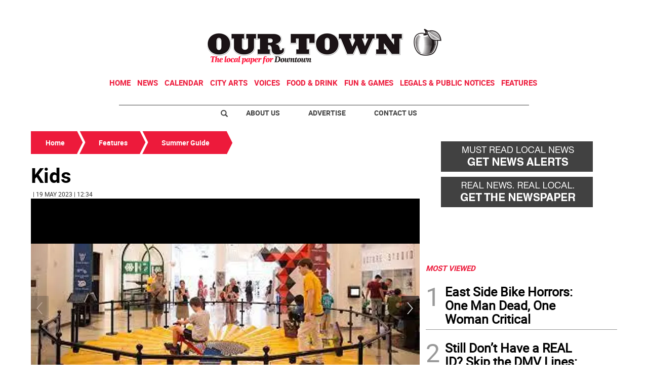

--- FILE ---
content_type: text/html
request_url: https://www.otdowntown.com/features/summer-guide/kids-MF2520482
body_size: 14650
content:
  <!doctype html>  <html class="ltr" dir="ltr" lang="en-US"> <head> <meta content="text/html; charset=UTF-8" http-equiv="content-type"> <title>Kids</title> <link rel="shortcut icon" href="https://www.otdowntown.com/base-portlet/webrsrc/ctxvar/e52c81e7-511c-4806-aae7-9271901c20e6.jpeg"> <style amp-custom> .mln_uppercase_mln
		{
			text-transform:uppercase
		}
		
		.mln_small-caps_mln
		{
			font-variant:small-caps
		}
		</style> <meta name="description" content="Museum of Mathematics 11 East 26th Street 212-542-0566 At first glance, a museum themed after the most widely-reviled school subject is unlikely to be most chil..."> <meta name="title" content="Kids"> <meta property="og:type" content="Article"> <meta property="og:title" content="Kids"> <meta property="og:description" content="Museum of Mathematics 11 East 26th Street 212-542-0566 At first glance, a museum themed after the most widely-reviled school subject is unlikely to be most chil..."> <meta property="og:image" content="https://www.otdowntown.com/binrepository/389x129/0c0/0d0/none/3340031/NPHB/momath_4-6366580_20230510195819.jpg"> <meta property="og:url" content="https://www.otdowntown.com/features/summer-guide/kids-MF2520482"> <meta property="og:site_name" content="www.otdowntown.com"> <meta name="ROBOTS" content="INDEX, FOLLOW"> <link rel="canonical" href="https://www.otdowntown.com/features/summer-guide/kids-MF2520482"> <meta name="viewport" content="width=device-width"> <meta name="twitter:card" content="summary_large_image"> <meta name="twitter:card" content="summary_large_image"> <meta name="twitter:site" content="@OTDowntown"> <link href="https://www.otdowntown.com/base-portlet/webrsrc/theme/fc4b6b950590c072bcf20d50c4d686c8.css" rel="stylesheet" type="text/css"> <script type="text/javascript" src="/base-portlet/webrsrc/b9740ad96ea5b5f2db95cd4b031d9c78.js"></script> <script type="text/javascript">/*<![CDATA[*/var ITER=ITER||{};ITER.CONTEXT=ITER.CONTEXT||{};ITER.CONTEXT.sections=[{sectid:"sect-b10716f0f6bfde868629eb037eee49bd"},{sectid:"sect-c38adf73f5544902efbecf291dbb1960"},{sectid:"sect-4d5590abbec107994fc95c84a53258ef"},{sectid:"sect-ede9be9cad3698a22ac41c29b5b82313"}];ITER.CONTEXT.isArticlePage=function(){return true};ITER.CONTEXT.articleId="2520482";ITER.CONTEXT.contextIs=function(a){return a==="ArticlePage"};ITER.HOOK=ITER.HOOK||{};ITER.HOOK.onDisqusNewComment=function(a){};ITER.RESOURCE=ITER.RESOURCE||{};ITER.RESOURCE.Deferred=function(){var b;var a;var c=new Promise(function(e,d){b=e;a=d});c.resolve=b;c.reject=a;return c};ITER.RESOURCE.onLoad=ITER.RESOURCE.onLoad||[];ITER.RESOURCE.onInit=ITER.RESOURCE.onInit||[];ITER.RESOURCE.onLoad["util-http"]=new ITER.RESOURCE.Deferred();ITER.RESOURCE.onLoad["util-url"]=new ITER.RESOURCE.Deferred();ITER.RESOURCE.onLoad["util-cookie"]=new ITER.RESOURCE.Deferred();ITER.RESOURCE.onLoad["util-event"]=new ITER.RESOURCE.Deferred();ITER.RESOURCE.onLoad["util-message"]=new ITER.RESOURCE.Deferred();ITER.RESOURCE.onLoad.statistics=new ITER.RESOURCE.Deferred();ITER.RESOURCE.onLoad.reading=new ITER.RESOURCE.Deferred();ITER.RESOURCE.onLoad.konami=new ITER.RESOURCE.Deferred();ITER.RESOURCE.onLoad.adblock=new ITER.RESOURCE.Deferred();ITER.RESOURCE.onLoad.captcha=new ITER.RESOURCE.Deferred();ITER.RESOURCE.onLoad["iter-ui-tabs"]=new ITER.RESOURCE.Deferred();ITER.RESOURCE.onLoad["autocomplete-js"]=new ITER.RESOURCE.Deferred();ITER.RESOURCE.onLoad.form=new ITER.RESOURCE.Deferred();ITER.RESOURCE.onLoad["teaser-date"]=new ITER.RESOURCE.Deferred();ITER.RESOURCE.onLoad["search-date"]=new ITER.RESOURCE.Deferred();ITER.RESOURCE.onLoad.unregister=new ITER.RESOURCE.Deferred();ITER.RESOURCE.onLoad.recommendations=new ITER.RESOURCE.Deferred();ITER.RESOURCE.onLoad.surveys=new ITER.RESOURCE.Deferred();ITER.RESOURCE.onLoad["embed-article"]=new ITER.RESOURCE.Deferred();ITER.RESOURCE.CUSTOM=ITER.RESOURCE.CUSTOM||{};ITER.USER=ITER.USER||{};ITER.USER.id="";/*]]>*/</script> <script type="text/javascript" src="/html/js/iter-libraries/iter-util-url.js?v=4.1.17654757" defer onload="ITER.RESOURCE.onLoad['util-url'].resolve(true)"></script> <script type="text/javascript" src="/html/js/iter-libraries/iter-util-cookie.js?v=4.1.17654757" defer onload="ITER.RESOURCE.onLoad['util-cookie'].resolve(true)"></script> <script type="text/javascript" src="/html/js/iter-libraries/iter-konami.js?v=4.1.17654757" defer onload="ITER.RESOURCE.onLoad['konami'].resolve(true)"></script> <script type="text/javascript" src="/html/js/iter-libraries/iter-util-http.js?v=4.1.17654757" defer onload="ITER.RESOURCE.onLoad['util-http'].resolve(true)"></script> <script type="text/javascript" src="/html/js/iter-libraries/iter-statistics.js?v=4.1.17654757" defer onload="ITER.RESOURCE.onLoad['statistics'].resolve(true)"></script> <script type="text/javascript" src="/html/js/iter-libraries/iter-util-event.js?v=4.1.17654757" defer onload="ITER.RESOURCE.onLoad['util-event'].resolve(true)"></script> <script type="text/javascript" src="/html/js/iter-libraries/iter-reading.js?v=4.1.17654757" defer onload="ITER.RESOURCE.onLoad['reading'].resolve(true)"></script> <script type="text/javascript" src="/html/js/iter-libraries/iter-util-message.js?v=4.1.17654757" defer onload="ITER.RESOURCE.onLoad['util-message'].resolve(true)"></script> <script>/*<![CDATA[*/jQryIter.u="";/*]]>*/</script> <script type="text/javascript">/*<![CDATA[*/(function(a){a.contextSections=function(){return[{sectid:"sect-b10716f0f6bfde868629eb037eee49bd"},{sectid:"sect-c38adf73f5544902efbecf291dbb1960"},{sectid:"sect-4d5590abbec107994fc95c84a53258ef"},{sectid:"sect-ede9be9cad3698a22ac41c29b5b82313"}]};a.contextIsArticlePage=function(){return true};a.articleId=function(){return"2520482"};a.contextIs=function(b){if(b=="HomePage"){return false}else{if(b=="ArticlePage"){return true}else{if(b=="SearchPage"){return false}else{if(b=="SectionPage"){return false}else{if(b=="MetadataPage"){return false}}}}}}})(jQryIter);/*]]>*/</script> <script type="text/javascript" src="https://www.otdowntown.com/base-portlet/webrsrc/theme/5192a82e0fbad1e45429a0b254e85052.js"></script> <script type="text/javascript">/*<![CDATA[*/var disqus_shortname="ourtowndowntown";/*]]>*/</script> <script async src="https://www.googletagmanager.com/gtag/js?id=UA-56302104-1"></script> <script type="text/javascript">/*<![CDATA[*/window.dataLayer=window.dataLayer||[];function gtag(){dataLayer.push(arguments)}gtag("js",new Date());var canonical=(document.querySelector("link[rel=canonical]")||{}).href;if(typeof canonical==="undefined"){gtag("config","UA-56302104-1")}else{gtag("config","UA-56302104-1",{page_location:canonical})};/*]]>*/</script> </head> <body class=" controls-visible signed-out public-page" itemscope itemtype="http://schema.org/NewsArticle"> <script type="text/javascript">/*<![CDATA[*/jQryIter(document).on("click",".ui-accordion-header",function(){jQryIter(window).resize()});/*]]>*/</script> <div class="iter-page-frame"> <header class="iter-header-wrapper" id="iter-header-wrapper">  <div class="portlet-boundary portlet-static-end portlet-nested-portlets"> <div id="theme-6-header" class="ly-theme-6-header"> <div class="container-header container-fluid  nopadding"> <div class="container nopadding"> <div class="row top"> <div class="top-one-col col-md-12  portlet-column nopadding" id="top-one-col"> </div> <div class="top-two-col col-md-12  portlet-column nopadding" id="top-two-col"> <div id="" class="portlet-boundary portlet-static-end htmlcontainer-portlet"> <div> <script>/*<![CDATA[*/(function(e,f,g){a=e.createElement(f);m=e.getElementsByTagName(f)[0];a.src=g;a.setAttribute("async","");a.setAttribute("type","text/javascript");a.setAttribute("crossorigin","anonymous");m.parentNode.insertBefore(a,m)})(document,"script","https://adatoolbar.com/wp-json/onlineada/v1/accessibility-toolbar/e687213560c8b");/*]]>*/</script> </div> </div> <div id="" class="portlet-boundary portlet-static-end adcontainer-portlet mB20 mT20 center-table"> <div> <script async src="https://securepubads.g.doubleclick.net/tag/js/gpt.js"></script> <script>/*<![CDATA[*/window.googletag=window.googletag||{cmd:[]};googletag.cmd.push(function(){googletag.defineSlot("/359827676/OTD_TopBanner",[[1,1],[728,90]],"div-gpt-ad-1562607952253-0").addService(googletag.pubads());googletag.pubads().enableSingleRequest();googletag.pubads().collapseEmptyDivs();googletag.enableServices()});/*]]>*/</script> <div id="div-gpt-ad-1562607952253-0"> <script>/*<![CDATA[*/googletag.cmd.push(function(){googletag.display("div-gpt-ad-1562607952253-0")});/*]]>*/</script> </div> </div> </div> <div id="" class="portlet-boundary portlet-static-end htmlcontainer-portlet"> <div> <div> <a class="header-logo" href="/"> </a> </div> </div> </div> <div id="3661916268" class="portlet-boundary portlet-static-end menu-portlet main-navigation"> <div id="menu_3661916268" class="menu_secc "> <div class="nav-dropdown nav noSubNav"> <ul class="parent-nav lst cf"> <li class="lst-item tabnav  sect-68 sect-7ec329211cbe49532853e1fe61f5e896"> <div class="tab-grp"> <a href="/" class="tab-item lnk" title="Home"> <span class="iconBefore"></span> <strong class="sectionName">Home</strong> <span class="iconAfter"></span> </a> <span class="hasChildsIcon"></span> <div class="child-nav cf"> <ul class="lst-std lst level-2"> <div class="lst-items"> <li class="lst-item   sect-83 sect-a2fab7931864ab049880a6613cd64598"> <a href="http://strausnews.com/" rel="nofollow noopener noreferrer" class=" lnk" target="_blank" title="About Us"> <span class="iconBefore"></span> <span class="sectionName">About Us</span> <span class="iconAfter"></span> </a> </li> <li class="lst-item   sect-84 sect-4bd4c916cc888ddd63c5d5e9b802768c"> <a href="http://strausnews.com/advertise.html" rel="nofollow noopener noreferrer" class=" lnk" target="_blank" title="Advertise"> <span class="iconBefore"></span> <span class="sectionName">Advertise</span> <span class="iconAfter"></span> </a> </li> <li class="lst-item   sect-85 sect-f065ddc45d8f2e1685baf0bc581504de"> <a href="/contact-us" class=" lnk" title="Contact Us"> <span class="iconBefore"></span> <span class="sectionName">Contact Us</span> <span class="iconAfter"></span> </a> </li> <li class="lst-item   sect-86 sect-719e32d916b410c9508660cc134b5a62"> <a href="https://straussubscriptions.adperfect.com/channel/C0A801A91dfbb1B682Itt32DB51C/publication/C0A801A91da432A3CEoiL205FFD0" rel="nofollow noopener noreferrer" class=" lnk" target="_blank" title="Subscribe To Paper"> <span class="iconBefore"></span> <span class="sectionName">Subscribe To Paper</span> <span class="iconAfter"></span> </a> </li> <li class="lst-item   sect-87 sect-d9b0d5daa99976fd32ac5904530e29a0"> <a href="/sign-up-for-emails" class=" lnk" title="Sign Up for Emails"> <span class="iconBefore"></span> <span class="sectionName">Sign Up for Emails</span> <span class="iconAfter"></span> </a> </li> <li class="lst-item   sect-88 sect-fb87acb174241b40e68524b36106d1c2"> <a href="/where-to-pick-us-up" class=" lnk" title="Where to Pick Us Up"> <span class="iconBefore"></span> <span class="sectionName">Where to Pick Us Up</span> <span class="iconAfter"></span> </a> </li> <li class="lst-item   sect-89 sect-687831fd8afba321159fc2624f464fa3"> <a href="/submit-stuff" class=" lnk" title="Submit Stuff"> <span class="iconBefore"></span> <span class="sectionName">Submit Stuff</span> <span class="iconAfter"></span> </a> </li> </div> </ul> </div> </div> </li> <li class="lst-item tabnav  sect-69 sect-5d801d41995a40ef14e9979a38cbcdae"> <div class="tab-grp"> <a href="/news" class="tab-item lnk" title="News"> <span class="iconBefore"></span> <strong class="sectionName">News</strong> <span class="iconAfter"></span> </a> <span class="hasChildsIcon"></span> <div class="child-nav cf"> <ul class="lst-std lst level-2"> <div class="lst-items"> <li class="lst-item   sect-90 sect-41f5692a4fb7e2ba098a7f5728dac930"> <a href="/news/local-news" class=" lnk" title="Local News"> <span class="iconBefore"></span> <span class="sectionName">Local News</span> <span class="iconAfter"></span> </a> </li> <li class="lst-item   sect-91 sect-006835371ebdf55260cedac76e8882b0"> <a href="/news/crime-watch" class=" lnk" title="Crime Watch"> <span class="iconBefore"></span> <span class="sectionName">Crime Watch</span> <span class="iconAfter"></span> </a> </li> </div> </ul> </div> </div> </li> <li class="lst-item tabnav  sect-70 sect-f8e88fa8cb45d34f63051b787152a64b"> <a href="http://www.nycnow.com/" rel="nofollow noopener noreferrer" class="tab-item lnk" target="_blank" title="Calendar"> <span class="iconBefore"></span> <span class="sectionName">Calendar</span> <span class="iconAfter"></span> </a> </li> <li class="lst-item tabnav  sect-72 sect-1fe6f0d214430199241f33363b6209c4"> <a href="/city-arts" class="tab-item lnk" title="City Arts"> <span class="iconBefore"></span> <span class="sectionName">City Arts</span> <span class="iconAfter"></span> </a> </li> <li class="lst-item tabnav  sect-73 sect-593d49a390a774d3c7d80af876d62773"> <div class="tab-grp"> <a href="/voices" class="tab-item lnk" title="Voices"> <span class="iconBefore"></span> <strong class="sectionName">Voices</strong> <span class="iconAfter"></span> </a> <span class="hasChildsIcon"></span> <div class="child-nav cf"> <ul class="lst-std lst level-2"> <div class="lst-items"> <li class="lst-item   sect-92 sect-9dec329872f6c61a482a30b16107881f"> <a href="/voices/columns" class=" lnk" title="Columns"> <span class="iconBefore"></span> <span class="sectionName">Columns</span> <span class="iconAfter"></span> </a> </li> <li class="lst-item   sect-93 sect-12e6e64d56436d67d90519b1518804b5"> <a href="/voices/letters-to-the-editor" class=" lnk" title="Letters to the Editor"> <span class="iconBefore"></span> <span class="sectionName">Letters to the Editor</span> <span class="iconAfter"></span> </a> </li> </div> </ul> </div> </div> </li> <li class="lst-item tabnav  sect-286 sect-b5a33f8e01e4d3d30c71cffd67afde4f"> <a href="/food-drink" class="tab-item lnk" title="Food &amp; Drink"> <span class="iconBefore"></span> <span class="sectionName">Food &amp; Drink</span> <span class="iconAfter"></span> </a> </li> <li class="lst-item tabnav  sect-630 sect-e62c6a75b7c0d9c34ea83fdd4aae43a2"> <a href="/fun-games" class="tab-item lnk" title="Fun &amp; Games"> <span class="iconBefore"></span> <span class="sectionName">Fun &amp; Games</span> <span class="iconAfter"></span> </a> </li> <li class="lst-item tabnav  sect-423 sect-b1eca0430275a5867e64c52c624e78f2"> <a href="http://strausnews.com/legalnotices.html" rel="nofollow noopener noreferrer" class="tab-item lnk" target="_blank" title="Legals &amp; Public Notices"> <span class="iconBefore"></span> <span class="sectionName">Legals &amp; Public Notices</span> <span class="iconAfter"></span> </a> </li> <li class="lst-item tabnav  sect-74 sect-349c201515822a72eb356125b0c0b14a"> <div class="tab-grp"> <a href="/features" class="tab-item lnk" title="Features"> <span class="iconBefore"></span> <strong class="sectionName">Features</strong> <span class="iconAfter"></span> </a> <span class="hasChildsIcon"></span> <div class="child-nav cf"> <ul class="lst-std lst level-2"> <div class="lst-items"> <li class="lst-item   sect-94 sect-977a484747ddc798697ec2eed55368e4"> <a href="/features/best-of-manhattan" class=" lnk" title="Best of Manhattan"> <span class="iconBefore"></span> <span class="sectionName">Best of Manhattan</span> <span class="iconAfter"></span> </a> </li> <li class="lst-item   sect-95 sect-8ee791bae24bcbd5963d82d5dd6414b1"> <a href="/features/camp-guide" class=" lnk" title="Camp Guide"> <span class="iconBefore"></span> <span class="sectionName">Camp Guide</span> <span class="iconAfter"></span> </a> </li> <li class="lst-item   sect-96 sect-85608baf7200dbf333f3646d16b6f002"> <a href="/features/education-guide" class=" lnk" title="Education Guide"> <span class="iconBefore"></span> <span class="sectionName">Education Guide</span> <span class="iconAfter"></span> </a> </li> <li class="lst-item   sect-97 sect-5a7d9271d2a276a3fe1fe253088c5d93"> <a href="/features/environment" class=" lnk" title="Environment"> <span class="iconBefore"></span> <span class="sectionName">Environment</span> <span class="iconAfter"></span> </a> </li> <li class="lst-item   sect-98 sect-cf858ad838c6e8feb20cb14a2483720b"> <a href="/features/healthy-manhattan" class=" lnk" title="Healthy Manhattan"> <span class="iconBefore"></span> <span class="sectionName">Healthy Manhattan</span> <span class="iconAfter"></span> </a> </li> <li class="lst-item   sect-99 sect-ba2cf59213372129aa027b8862eb5d2a"> <a href="/features/people" class=" lnk" title="People"> <span class="iconBefore"></span> <span class="sectionName">People</span> <span class="iconAfter"></span> </a> </li> <li class="lst-item   sect-100 sect-bbba28181502b62bfc965aa428499bc0"> <a href="/features/senior-living-guide" class=" lnk" title="Senior Living Guide"> <span class="iconBefore"></span> <span class="sectionName">Senior Living Guide</span> <span class="iconAfter"></span> </a> </li> <li class="lst-item   sect-101 sect-4d5590abbec107994fc95c84a53258ef"> <a href="/features/summer-guide" class=" lnk" title="Summer Guide"> <span class="iconBefore"></span> <span class="sectionName">Summer Guide</span> <span class="iconAfter"></span> </a> </li> <li class="lst-item   sect-571 sect-9ddf905d023e6758c05e5a6985dd297c"> <a href="/features/the-way-forward" class=" lnk" title="The Way Forward"> <span class="iconBefore"></span> <span class="sectionName">The Way Forward</span> <span class="iconAfter"></span> </a> </li> </div> </ul> </div> </div> </li> </ul> </div> </div> <script type="text/javascript">/*<![CDATA[*/prepareMenuJs("3661916268");/*]]>*/</script> </div> </div> <div class="top-three-col col-md-12  portlet-column nopadding" id="top-three-col"> <div id="" class="portlet-boundary portlet-static-end htmlcontainer-portlet"> <div> <script type="text/javascript" src="//downloads.mailchimp.com/js/signup-forms/popup/unique-methods/embed.js" data-dojo-config="usePlainJson: true, isDebug: false"></script> <script type="text/javascript">/*<![CDATA[*/window.dojoRequire(["mojo/signup-forms/Loader"],function(b){b.start({baseUrl:"mc.us13.list-manage.com",uuid:"96ff13a999601a39fa610d650",lid:"67d9399627",uniqueMethods:true})});/*]]>*/</script> </div> </div> </div> <div class="top-four-col col-md-12 portlet-column nopadding" id="top-four-col"> <div id="" class="portlet-boundary portlet-static-end htmlcontainer-portlet"> <div> <div class="header-separator"></div> <ul class="html-navigation"> <li class="search-icon-wrapper"> <div class="search-icon"></div></li> <li><a class="login" href="http://strausnews.com/" target="_blank">About Us</a></li> <li class="yellow"><a class="paywall" href="http://strausnews.com/advertise.html" target="_blank">Advertise</a></li> <li class="yellow"><a class="classiffied" href="/contact-us">Contact Us</a></li> </ul> </div> </div> </div> </div> </div> </div> <div class="container-floating-header inactive"> <div class="container nopadding"> <div class="floating-header"> <div class="row top-floating"> <div class="top-floating-left-col portlet-column nopadding" id="top-floating-left-col"> <div id="" class="portlet-boundary portlet-static-end htmlcontainer-portlet mobile-menu-wrapper"> <div> <div> <div class="mobile-menu"></div> <a class="header-logo" href="/"></a> </div> </div> </div> <div id="" class="portlet-boundary portlet-static-end adcontainer-portlet mB10 mT10 center-table"> <div> <script async src="https://securepubads.g.doubleclick.net/tag/js/gpt.js"></script> <script>/*<![CDATA[*/window.googletag=window.googletag||{cmd:[]};googletag.cmd.push(function(){googletag.defineSlot("/359827676/OTD_MobileTopBanner",[[1,1],[320,50]],"div-gpt-ad-1562607895052-0").addService(googletag.pubads());googletag.pubads().enableSingleRequest();googletag.pubads().collapseEmptyDivs();googletag.enableServices()});/*]]>*/</script> <div id="div-gpt-ad-1562607895052-0"> <script>/*<![CDATA[*/googletag.cmd.push(function(){googletag.display("div-gpt-ad-1562607895052-0")});/*]]>*/</script> </div> </div> </div> <div id="" class="portlet-boundary portlet-static-end htmlcontainer-portlet html-navigation-wrapper"> <div> <ul class="html-navigation"> <li><a class="readmore" href="/sign-up-for-emails">NEWSLETTER</a></li> <li><a class="paywall" href="https://www.paypal.com/donate/?hosted_button_id=YY237VX4C5ZVL" target="_blank">DONATE</a></li> </ul> </div> </div> </div> </div> </div> </div> </div> <div class="container-menu container-fluid inactive"> <div class="row top-search"> <div class="top-search-left-col col-xs-9 col-md-11 portlet-column nopadding" id="top-search-left-col"> <div id="" class="portlet-boundary portlet-static-end htmlcontainer-portlet"> <div> </div> </div> <div id="" class="portlet-boundary portlet-static-end adcontainer-portlet"> </div> <div id="4210458081" class="portlet-boundary portlet-static-end advanced-search-portlet"> <span class="iter-field iter-field-text"> <span class="iter-field-content"> <span class="iter-field-element"> <input id="_4210458081_keywords" type="text" value="" name="keywords" inlinefield="true" class="iter-field-input iter-field-input-text" onkeydown="javascript:_4210458081_onKeyEnterSearch(event)" placeholder=""> </span> </span> </span> <span class="iter-button iter-button-submit"> <span class="iter-button-content"> <input id="_4210458081_search" type="submit" name="search" value="" class="iter-button-input iter-button-input-submit" onclick="javascript:_4210458081_onClickSearch()"> </span> </span> <script type="text/javascript">/*<![CDATA[*/function _4210458081_cleanKeywords(i){var j="";var h="";for(var f=0;f<i.length;f++){var g=i[f];if(!(g=="/"||g=="\\"||g=="~"||g=="!"||g=="("||g==")")){h+=g}else{h+=" "}}h=encodeURIComponent(h);for(var f=0;f<h.length;f++){var g=h[f];if(g=="'"){j+="%27"}else{j+=g}}return j}function _4210458081_onClickSearch(){var e=_4210458081_cleanKeywords(jQryIter("#_4210458081_keywords").val());if(e.length>0){var d="/search-results/-/search/";var f="/false/false/19840125/20260125/date/true/true/0/0/meta/0/0/0/1";window.location.href=d+e+f}}function _4210458081_onKeyEnterSearch(b){if(b.keyCode==13){_4210458081_onClickSearch()}};/*]]>*/</script> </div> </div> <div class="top-search-right-col col-xs-3 col-md-1 portlet-column nopadding" id="top-search-right-col"> <div id="" class="portlet-boundary portlet-static-end htmlcontainer-portlet"> <div> </div> </div> <div id="" class="portlet-boundary portlet-static-end htmlcontainer-portlet"> <div> <div class="close-menu"> x 
           </div> </div> </div> <div id="" class="portlet-boundary portlet-static-end htmlcontainer-portlet"> <div> </div> </div> </div> </div> <div class="row middle-menu"> <div class="middle-menu-left-col col-sm-4 portlet-column nopadding" id="top-search-left-col"> <div id="2304652352" class="portlet-boundary portlet-static-end menu-portlet"> <div id="menu_2304652352" class="menu_secc_unfolded "> <div class="nav-dropdown nav noSubNav"> <ul class="parent-nav lst cf"> <li class="lst-item tabnav  sect-29 sect-556f9a3b33cc57271d5e128c12187c66"> <div class="tab-grp"> <a href="/" class="tab-item lnk" title="Sections"> <span class="iconBefore"></span> <strong class="sectionName">Sections</strong> <span class="iconAfter"></span> </a> <span class="hasChildsIcon"></span> <div class="child-nav cf"> <ul class="lst-std lst level-2"> <div class="lst-items"> <li class="lst-item   sect-68 sect-7ec329211cbe49532853e1fe61f5e896"> <div class="tab-grp"> <a href="/" class=" lnk" title="Home"> <span class="iconBefore"></span> <strong class="sectionName">Home</strong> <span class="iconAfter"></span> </a> <span class="hasChildsIcon"></span> <div class="child-nav cf"> <ul class="lst-std lst level-3"> <div class="lst-items"> <li class="lst-item   sect-83 sect-a2fab7931864ab049880a6613cd64598"> <a href="http://strausnews.com/" rel="nofollow noopener noreferrer" class=" lnk" target="_blank" title="About Us"> <span class="iconBefore"></span> <span class="sectionName">About Us</span> <span class="iconAfter"></span> </a> </li> <li class="lst-item   sect-84 sect-4bd4c916cc888ddd63c5d5e9b802768c"> <a href="http://strausnews.com/advertise.html" rel="nofollow noopener noreferrer" class=" lnk" target="_blank" title="Advertise"> <span class="iconBefore"></span> <span class="sectionName">Advertise</span> <span class="iconAfter"></span> </a> </li> <li class="lst-item   sect-85 sect-f065ddc45d8f2e1685baf0bc581504de"> <a href="/contact-us" class=" lnk" title="Contact Us"> <span class="iconBefore"></span> <span class="sectionName">Contact Us</span> <span class="iconAfter"></span> </a> </li> <li class="lst-item   sect-86 sect-719e32d916b410c9508660cc134b5a62"> <a href="https://straussubscriptions.adperfect.com/channel/C0A801A91dfbb1B682Itt32DB51C/publication/C0A801A91da432A3CEoiL205FFD0" rel="nofollow noopener noreferrer" class=" lnk" target="_blank" title="Subscribe To Paper"> <span class="iconBefore"></span> <span class="sectionName">Subscribe To Paper</span> <span class="iconAfter"></span> </a> </li> <li class="lst-item   sect-87 sect-d9b0d5daa99976fd32ac5904530e29a0"> <a href="/sign-up-for-emails" class=" lnk" title="Sign Up for Emails"> <span class="iconBefore"></span> <span class="sectionName">Sign Up for Emails</span> <span class="iconAfter"></span> </a> </li> <li class="lst-item   sect-88 sect-fb87acb174241b40e68524b36106d1c2"> <a href="/where-to-pick-us-up" class=" lnk" title="Where to Pick Us Up"> <span class="iconBefore"></span> <span class="sectionName">Where to Pick Us Up</span> <span class="iconAfter"></span> </a> </li> <li class="lst-item   sect-89 sect-687831fd8afba321159fc2624f464fa3"> <a href="/submit-stuff" class=" lnk" title="Submit Stuff"> <span class="iconBefore"></span> <span class="sectionName">Submit Stuff</span> <span class="iconAfter"></span> </a> </li> </div> </ul> </div> </div> </li> <li class="lst-item   sect-69 sect-5d801d41995a40ef14e9979a38cbcdae"> <div class="tab-grp"> <a href="/news" class=" lnk" title="News"> <span class="iconBefore"></span> <strong class="sectionName">News</strong> <span class="iconAfter"></span> </a> <span class="hasChildsIcon"></span> <div class="child-nav cf"> <ul class="lst-std lst level-3"> <div class="lst-items"> <li class="lst-item   sect-90 sect-41f5692a4fb7e2ba098a7f5728dac930"> <a href="/news/local-news" class=" lnk" title="Local News"> <span class="iconBefore"></span> <span class="sectionName">Local News</span> <span class="iconAfter"></span> </a> </li> <li class="lst-item   sect-91 sect-006835371ebdf55260cedac76e8882b0"> <a href="/news/crime-watch" class=" lnk" title="Crime Watch"> <span class="iconBefore"></span> <span class="sectionName">Crime Watch</span> <span class="iconAfter"></span> </a> </li> </div> </ul> </div> </div> </li> <li class="lst-item   sect-70 sect-f8e88fa8cb45d34f63051b787152a64b"> <a href="http://www.nycnow.com/" rel="nofollow noopener noreferrer" class=" lnk" target="_blank" title="Calendar"> <span class="iconBefore"></span> <span class="sectionName">Calendar</span> <span class="iconAfter"></span> </a> </li> <li class="lst-item   sect-72 sect-1fe6f0d214430199241f33363b6209c4"> <a href="/city-arts" class=" lnk" title="City Arts"> <span class="iconBefore"></span> <span class="sectionName">City Arts</span> <span class="iconAfter"></span> </a> </li> <li class="lst-item   sect-73 sect-593d49a390a774d3c7d80af876d62773"> <div class="tab-grp"> <a href="/voices" class=" lnk" title="Voices"> <span class="iconBefore"></span> <strong class="sectionName">Voices</strong> <span class="iconAfter"></span> </a> <span class="hasChildsIcon"></span> <div class="child-nav cf"> <ul class="lst-std lst level-3"> <div class="lst-items"> <li class="lst-item   sect-92 sect-9dec329872f6c61a482a30b16107881f"> <a href="/voices/columns" class=" lnk" title="Columns"> <span class="iconBefore"></span> <span class="sectionName">Columns</span> <span class="iconAfter"></span> </a> </li> <li class="lst-item   sect-93 sect-12e6e64d56436d67d90519b1518804b5"> <a href="/voices/letters-to-the-editor" class=" lnk" title="Letters to the Editor"> <span class="iconBefore"></span> <span class="sectionName">Letters to the Editor</span> <span class="iconAfter"></span> </a> </li> </div> </ul> </div> </div> </li> <li class="lst-item   sect-286 sect-b5a33f8e01e4d3d30c71cffd67afde4f"> <a href="/food-drink" class=" lnk" title="Food &amp; Drink"> <span class="iconBefore"></span> <span class="sectionName">Food &amp; Drink</span> <span class="iconAfter"></span> </a> </li> <li class="lst-item   sect-630 sect-e62c6a75b7c0d9c34ea83fdd4aae43a2"> <a href="/fun-games" class=" lnk" title="Fun &amp; Games"> <span class="iconBefore"></span> <span class="sectionName">Fun &amp; Games</span> <span class="iconAfter"></span> </a> </li> <li class="lst-item   sect-423 sect-b1eca0430275a5867e64c52c624e78f2"> <a href="http://strausnews.com/legalnotices.html" rel="nofollow noopener noreferrer" class=" lnk" target="_blank" title="Legals &amp; Public Notices"> <span class="iconBefore"></span> <span class="sectionName">Legals &amp; Public Notices</span> <span class="iconAfter"></span> </a> </li> <li class="lst-item   sect-74 sect-349c201515822a72eb356125b0c0b14a"> <div class="tab-grp"> <a href="/features" class=" lnk" title="Features"> <span class="iconBefore"></span> <strong class="sectionName">Features</strong> <span class="iconAfter"></span> </a> <span class="hasChildsIcon"></span> <div class="child-nav cf"> <ul class="lst-std lst level-3"> <div class="lst-items"> <li class="lst-item   sect-94 sect-977a484747ddc798697ec2eed55368e4"> <a href="/features/best-of-manhattan" class=" lnk" title="Best of Manhattan"> <span class="iconBefore"></span> <span class="sectionName">Best of Manhattan</span> <span class="iconAfter"></span> </a> </li> <li class="lst-item   sect-95 sect-8ee791bae24bcbd5963d82d5dd6414b1"> <a href="/features/camp-guide" class=" lnk" title="Camp Guide"> <span class="iconBefore"></span> <span class="sectionName">Camp Guide</span> <span class="iconAfter"></span> </a> </li> <li class="lst-item   sect-96 sect-85608baf7200dbf333f3646d16b6f002"> <a href="/features/education-guide" class=" lnk" title="Education Guide"> <span class="iconBefore"></span> <span class="sectionName">Education Guide</span> <span class="iconAfter"></span> </a> </li> <li class="lst-item   sect-97 sect-5a7d9271d2a276a3fe1fe253088c5d93"> <a href="/features/environment" class=" lnk" title="Environment"> <span class="iconBefore"></span> <span class="sectionName">Environment</span> <span class="iconAfter"></span> </a> </li> <li class="lst-item   sect-98 sect-cf858ad838c6e8feb20cb14a2483720b"> <a href="/features/healthy-manhattan" class=" lnk" title="Healthy Manhattan"> <span class="iconBefore"></span> <span class="sectionName">Healthy Manhattan</span> <span class="iconAfter"></span> </a> </li> <li class="lst-item   sect-99 sect-ba2cf59213372129aa027b8862eb5d2a"> <a href="/features/people" class=" lnk" title="People"> <span class="iconBefore"></span> <span class="sectionName">People</span> <span class="iconAfter"></span> </a> </li> <li class="lst-item   sect-100 sect-bbba28181502b62bfc965aa428499bc0"> <a href="/features/senior-living-guide" class=" lnk" title="Senior Living Guide"> <span class="iconBefore"></span> <span class="sectionName">Senior Living Guide</span> <span class="iconAfter"></span> </a> </li> <li class="lst-item   sect-101 sect-4d5590abbec107994fc95c84a53258ef"> <a href="/features/summer-guide" class=" lnk" title="Summer Guide"> <span class="iconBefore"></span> <span class="sectionName">Summer Guide</span> <span class="iconAfter"></span> </a> </li> <li class="lst-item   sect-571 sect-9ddf905d023e6758c05e5a6985dd297c"> <a href="/features/the-way-forward" class=" lnk" title="The Way Forward"> <span class="iconBefore"></span> <span class="sectionName">The Way Forward</span> <span class="iconAfter"></span> </a> </li> </div> </ul> </div> </div> </li> </div> </ul> </div> </div> </li> </ul> </div> </div> </div> </div> <div class="middle-menu-center-col col-sm-4 portlet-column nopadding" id="middle-menu-center-col"> <div id="3132540029" class="portlet-boundary portlet-static-end menu-portlet"> <div id="menu_3132540029" class="menu_secc_unfolded "> <div class="nav-dropdown nav noSubNav"> <ul class="parent-nav lst cf"> <li class="lst-item tabnav  sect-30 sect-fbdea5731411b5b2becfd97ec3556e29"> <div class="tab-grp"> <a href="/" class="tab-item lnk" title="Do Stuff"> <span class="iconBefore"></span> <strong class="sectionName">Do Stuff</strong> <span class="iconAfter"></span> </a> <span class="hasChildsIcon"></span> <div class="child-nav cf"> <ul class="lst-std lst level-2"> <div class="lst-items"> <li class="lst-item   sect-63 sect-5bf61ee39ce663ec77dc035212b622b2"> <a href="https://straussubscriptions.adperfect.com/channel/C0A801A91dfbb1B682Itt32DB51C/publication/C0A801A91da432A3CEoiL205FFD0" rel="nofollow noopener noreferrer" class=" lnk" target="_blank" title="Subscribe to Paper"> <span class="iconBefore"></span> <span class="sectionName">Subscribe to Paper</span> <span class="iconAfter"></span> </a> </li> <li class="lst-item   sect-64 sect-1ba934ddd8159905546781c50745965c"> <a href="/sign-up-for-emails" class=" lnk" title="Sign Up for Emails"> <span class="iconBefore"></span> <span class="sectionName">Sign Up for Emails</span> <span class="iconAfter"></span> </a> </li> <li class="lst-item   sect-65 sect-7d6128bbd4d0b606df19947a0278d75b"> <a href="/where-to-pick-us-up" class=" lnk" title="Where to Pick Us Up"> <span class="iconBefore"></span> <span class="sectionName">Where to Pick Us Up</span> <span class="iconAfter"></span> </a> </li> <li class="lst-item   sect-66 sect-fc95d73225f90956c5b2a6bbb5b18c50"> <a href="/submit-stuff" class=" lnk" title="Submit Stuff"> <span class="iconBefore"></span> <span class="sectionName">Submit Stuff</span> <span class="iconAfter"></span> </a> </li> <li class="lst-item   sect-67 sect-6360459e91e5715ab1c644666dd05f4e"> <a href="http://strausnews.com/legalnotices.html" rel="nofollow noopener noreferrer" class=" lnk" target="_blank" title="Place a Classified or Legal Notice"> <span class="iconBefore"></span> <span class="sectionName">Place a Classified or Legal Notice</span> <span class="iconAfter"></span> </a> </li> </div> </ul> </div> </div> </li> </ul> </div> </div> </div> </div> <div class="middle-menu-right-col col-sm-4 portlet-column nopadding" id="middle-menu-right-col"> </div> </div> <div class="row bottom-social"> <div class="bottom-social-left-col portlet-column nopadding" id="bottom-social-left-col"> <div id="" class="portlet-boundary portlet-static-end htmlcontainer-portlet"> <div> <div class="social-network-wrapper"> <div class="social-network-label"> © COPYRIGHT 2022 STRAUS NEWS 
            </div> </div> </div> </div> </div> </div> </div> </div> </div> </header> <div class="iter-content-wrapper iter-droppable-zone" id="iter-content-wrapper"> <div id="main-content" class="content ly-catalog-detail-1" role="main"> <div class="container"> <div class="row search"> <div class="search-left-col portlet-column nopadding" id="search-left-col"> </div> </div> <div class="row top"> <div class="top-left-col col-sm-7 portlet-column nopadding" id="top-left-col"> </div> <div class="top-right-col col-sm-5 portlet-column nopadding" id="top-right-col"> </div> </div> <div class="row middle"> <div class="middle-left-col col-sm-8 portlet-column nopadding" id="middle-left-col"> <div class="row middle-one"> <div class="middle-left-col-one  portlet-column nopadding" id="middle-left-col-one"> <div id="" class="portlet-boundary portlet-static-end content-viewer-portlet last full-access norestricted"> </div> <div id="" class="portlet-boundary portlet-static-end breadcrumb-portlet mT20 advanced-68"> <ol class="iter-theme-news-breadcrumb" itemscope itemtype="http://schema.org/BreadcrumbList"> <li class="first" itemprop="itemListElement" itemscope itemtype="http://schema.org/ListItem"><a itemprop="item" href="https://www.otdowntown.com"><span itemprop="name">Home</span></a> <meta itemprop="position" content="1"></li> <li itemprop="itemListElement" itemscope itemtype="http://schema.org/ListItem">&nbsp;<a itemprop="item" href="https://www.otdowntown.com/features"><span itemprop="name">Features</span></a> <meta itemprop="position" content="2"></li> <li class="last" itemprop="itemListElement" itemscope itemtype="http://schema.org/ListItem">&nbsp;<a itemprop="item" href="https://www.otdowntown.com/features/summer-guide"><span itemprop="name">Summer Guide</span></a> <meta itemprop="position" content="3"></li> </ol> </div> <div id="" class="portlet-boundary portlet-static-end content-viewer-portlet mT20 last full-access norestricted"> <div class="template-15 detail"> <div class="left-block"> <h1 class="headline font-1 medium bold" itemprop="headline"> <span class="priority-content" mlnid="idcon=6366576;order=13.0">Kids</span> </h1> <div class="datefrom small" itemprop="dateModified"> | 19 May 2023 | 12:34 
             </div> </div> <div class="cl"></div> </div> </div> <div id="" class="portlet-boundary portlet-static-end content-viewer-portlet last full-access norestricted"> <div class="template-32 detail w66 m66"> <div class="left-block" itemprop="image"> <div class="multimediaMacroWrapper"> <ul class="bxMultimedia2520482"> <div class="contentMedia art-gallery"> <figure class="cutlineShow">  <div frame="crop_detail_768x432" style="position: relative; width: 100%; padding-top: 56.25%; background-color: #000000"> <img itercontenttypein="Image" itercontenttypeout="Image" itemprop="image" src="//www.otdowntown.com/binrepository/768x255/0c0/0d0/none/3340031/NPHX/momath_4-6366580_20230510195819.jpg" srcset="//www.otdowntown.com/binrepository/768x255/0c0/0d0/none/3340031/NPHX/momath_4-6366580_20230510195819.jpg 768w,//www.otdowntown.com/binrepository/640x213/0c0/0d0/none/3340031/NPHH/momath_4-6366580_20230510195819.jpg 640w,//www.otdowntown.com/binrepository/512x170/0c0/0d0/none/3340031/NPHJ/momath_4-6366580_20230510195819.jpg 512w,//www.otdowntown.com/binrepository/384x128/0c0/0d0/none/3340031/NPHN/momath_4-6366580_20230510195819.jpg 384w,//www.otdowntown.com/binrepository/300x100/0c0/0d0/none/3340031/NPHH/momath_4-6366580_20230510195819.jpg 300w" width="768" height="255" style="bottom: 0; left: 0; top: 0; right: 0;
height: auto; width: auto;
max-height: 100%; max-width: 100%;
display: block; position: absolute; margin: auto;" iterimgid="4-6366580" sizes="(min-width: 601px) 768px,(min-width: 501px) 600px,(min-width: 401px) 500px,(min-width: 301px) 400px,(min-width: 1px) 300px" alt="Photo: Museum of Mathematics." title="Kids"> </div>  <div class="cutline"> <span class="cutline-text" mlnid="idcon=6366581;order=2.0">Photo: Museum of Mathematics. </span> </div> </figure> </div> <div class="contentMedia art-gallery"> <figure class="cutlineShow">  <div frame="crop_detail_768x432" style="position: relative; width: 100%; padding-top: 56.25%; background-color: #000000"> <img itercontenttypein="Image" itercontenttypeout="Image" src="//www.otdowntown.com/binrepository/586x432/0c0/0d0/none/3340031/MOJN/ny-aquarium-wikimedia-commons_4-6368608_20230510195819.jpg" srcset="//www.otdowntown.com/binrepository/586x432/0c0/0d0/none/3340031/MOJN/ny-aquarium-wikimedia-commons_4-6368608_20230510195819.jpg 586w,//www.otdowntown.com/binrepository/488x360/0c0/0d0/none/3340031/MOJX/ny-aquarium-wikimedia-commons_4-6368608_20230510195819.jpg 488w,//www.otdowntown.com/binrepository/391x288/0c0/0d0/none/3340031/MOJG/ny-aquarium-wikimedia-commons_4-6368608_20230510195819.jpg 391w,//www.otdowntown.com/binrepository/300x221/0c0/0d0/none/3340031/MOJB/ny-aquarium-wikimedia-commons_4-6368608_20230510195819.jpg 300w" width="586" height="432" style="bottom: 0; left: 0; top: 0; right: 0;
height: auto; width: auto;
max-height: 100%; max-width: 100%;
display: block; position: absolute; margin: auto;" iterimgid="4-6368608" sizes="(min-width: 601px) 768px,(min-width: 501px) 600px,(min-width: 401px) 500px,(min-width: 301px) 400px,(min-width: 1px) 300px" alt="NY Aquarium. Photo: Wikimedia Commons." title="Kids"> </div>  <div class="cutline"> <span class="cutline-text" mlnid="idcon=6368609;order=4.0">NY Aquarium. Photo: Wikimedia Commons. </span> </div> </figure> </div> <div class="contentMedia art-gallery"> <figure class="cutlineShow">  <div frame="crop_detail_768x432" style="position: relative; width: 100%; padding-top: 56.25%; background-color: #000000"> <img itercontenttypein="Image" itercontenttypeout="Image" src="//www.otdowntown.com/binrepository/648x432/0c0/0d0/none/3340031/RDUD/childrens-zoo-jlm-central-park-zoo_4-6368610_20230510195821.jpg" srcset="//www.otdowntown.com/binrepository/648x432/0c0/0d0/none/3340031/RDUD/childrens-zoo-jlm-central-park-zoo_4-6368610_20230510195821.jpg 648w,//www.otdowntown.com/binrepository/540x360/0c0/0d0/none/3340031/RDUI/childrens-zoo-jlm-central-park-zoo_4-6368610_20230510195821.jpg 540w,//www.otdowntown.com/binrepository/432x288/0c0/0d0/none/3340031/RDUL/childrens-zoo-jlm-central-park-zoo_4-6368610_20230510195821.jpg 432w,//www.otdowntown.com/binrepository/324x216/0c0/0d0/none/3340031/RDUM/childrens-zoo-jlm-central-park-zoo_4-6368610_20230510195821.jpg 324w" width="648" height="432" style="bottom: 0; left: 0; top: 0; right: 0;
height: auto; width: auto;
max-height: 100%; max-width: 100%;
display: block; position: absolute; margin: auto;" iterimgid="4-6368610" sizes="(min-width: 601px) 768px,(min-width: 501px) 600px,(min-width: 401px) 500px,(min-width: 301px) 400px,(min-width: 1px) 300px" alt="Photo: Central Park Zoo." title="Kids"> </div>  <div class="cutline"> <span class="cutline-text" mlnid="idcon=6368611;order=6.0">Photo: Central Park Zoo. </span> </div> </figure> </div> <div class="contentMedia art-gallery"> <figure class="cutlineShow">  <div frame="crop_detail_768x432" style="position: relative; width: 100%; padding-top: 56.25%; background-color: #000000"> <img itercontenttypein="Image" itercontenttypeout="Image" src="//www.otdowntown.com/binrepository/576x432/0c0/0d0/none/3340031/MMPL/hippo-scaled-riverside-park-conservanc_4-6368612_20230510195821.jpg" srcset="//www.otdowntown.com/binrepository/576x432/0c0/0d0/none/3340031/MMPL/hippo-scaled-riverside-park-conservanc_4-6368612_20230510195821.jpg 576w,//www.otdowntown.com/binrepository/480x360/0c0/0d0/none/3340031/MMPD/hippo-scaled-riverside-park-conservanc_4-6368612_20230510195821.jpg 480w,//www.otdowntown.com/binrepository/384x288/0c0/0d0/none/3340031/MMPY/hippo-scaled-riverside-park-conservanc_4-6368612_20230510195821.jpg 384w,//www.otdowntown.com/binrepository/300x225/0c0/0d0/none/3340031/MMPI/hippo-scaled-riverside-park-conservanc_4-6368612_20230510195821.jpg 300w" width="576" height="432" style="bottom: 0; left: 0; top: 0; right: 0;
height: auto; width: auto;
max-height: 100%; max-width: 100%;
display: block; position: absolute; margin: auto;" iterimgid="4-6368612" sizes="(min-width: 601px) 768px,(min-width: 501px) 600px,(min-width: 401px) 500px,(min-width: 301px) 400px,(min-width: 1px) 300px" alt="Hippo Playground. Photo: Riverside Park Conservancy." title="Kids"> </div>  <div class="cutline"> <span class="cutline-text" mlnid="idcon=6368613;order=8.0">Hippo Playground. Photo: Riverside Park Conservancy. </span> </div> </figure> </div> <div class="contentMedia art-gallery"> <figure class="cutlineShow">  <div frame="crop_detail_768x432" style="position: relative; width: 100%; padding-top: 56.25%; background-color: #000000"> <img itercontenttypein="Image" itercontenttypeout="Image" src="//www.otdowntown.com/binrepository/768x384/0c0/0d0/none/3340031/XCIK/american-museum-of-natural-history_4-6368614_20230510195823.jpg" srcset="//www.otdowntown.com/binrepository/768x384/0c0/0d0/none/3340031/XCIK/american-museum-of-natural-history_4-6368614_20230510195823.jpg 768w,//www.otdowntown.com/binrepository/640x320/0c0/0d0/none/3340031/XCIP/american-museum-of-natural-history_4-6368614_20230510195823.jpg 640w,//www.otdowntown.com/binrepository/512x256/0c0/0d0/none/3340031/XCIL/american-museum-of-natural-history_4-6368614_20230510195823.jpg 512w,//www.otdowntown.com/binrepository/384x192/0c0/0d0/none/3340031/XCIJ/american-museum-of-natural-history_4-6368614_20230510195823.jpg 384w,//www.otdowntown.com/binrepository/300x150/0c0/0d0/none/3340031/XCIL/american-museum-of-natural-history_4-6368614_20230510195823.jpg 300w" width="768" height="384" style="bottom: 0; left: 0; top: 0; right: 0;
height: auto; width: auto;
max-height: 100%; max-width: 100%;
display: block; position: absolute; margin: auto;" iterimgid="4-6368614" sizes="(min-width: 601px) 768px,(min-width: 501px) 600px,(min-width: 401px) 500px,(min-width: 301px) 400px,(min-width: 1px) 300px" alt="Photo: American Museum of Natural History." title="Kids"> </div>  <div class="cutline"> <span class="cutline-text" mlnid="idcon=6368615;order=10.0">Photo: American Museum of Natural History. </span> </div> </figure> </div> <div class="contentMedia art-gallery"> <figure class="cutlineShow">  <div frame="crop_detail_768x432" style="position: relative; width: 100%; padding-top: 56.25%; background-color: #000000"> <img itercontenttypein="Image" itercontenttypeout="Image" src="//www.otdowntown.com/binrepository/648x432/0c0/0d0/none/3340031/QBQY/pier25-mini-golf-pier-25_4-6368616_20230510195823.jpg" srcset="//www.otdowntown.com/binrepository/648x432/0c0/0d0/none/3340031/QBQY/pier25-mini-golf-pier-25_4-6368616_20230510195823.jpg 648w,//www.otdowntown.com/binrepository/540x360/0c0/0d0/none/3340031/QBQE/pier25-mini-golf-pier-25_4-6368616_20230510195823.jpg 540w,//www.otdowntown.com/binrepository/432x288/0c0/0d0/none/3340031/QBQH/pier25-mini-golf-pier-25_4-6368616_20230510195823.jpg 432w,//www.otdowntown.com/binrepository/324x216/0c0/0d0/none/3340031/QBQI/pier25-mini-golf-pier-25_4-6368616_20230510195823.jpg 324w" width="648" height="432" style="bottom: 0; left: 0; top: 0; right: 0;
height: auto; width: auto;
max-height: 100%; max-width: 100%;
display: block; position: absolute; margin: auto;" iterimgid="4-6368616" sizes="(min-width: 601px) 768px,(min-width: 501px) 600px,(min-width: 401px) 500px,(min-width: 301px) 400px,(min-width: 1px) 300px" alt="Photo: Pier 25." title="Kids"> </div>  <div class="cutline"> <span class="cutline-text" mlnid="idcon=6368617;order=12.0">Photo: Pier 25. </span> </div> </figure> </div> </ul> </div> <script>/*<![CDATA[*/IniciarBxsliderMultimedia(".bxMultimedia2520482","1000","562");/*]]>*/</script> </div> <div class="cl"></div> </div> </div> </div> </div> <div class="row middle-two-three"> <div class="middle-left-col-two col-sm-7 col-md-8 col-sm-push-5 col-md-push-4 portlet-column nopadding" id="middle-left-col-two"> <div id="" class="portlet-boundary portlet-static-end adcontainer-portlet mB10 mT10 center-table"> <div> <script async src="https://securepubads.g.doubleclick.net/tag/js/gpt.js"></script> <script>/*<![CDATA[*/window.googletag=window.googletag||{cmd:[]};googletag.cmd.push(function(){googletag.defineSlot("/359827676/OTD_InStoryCube",[[300,250],[300,600],[1,1]],"div-gpt-ad-1562608178809-0").addService(googletag.pubads());googletag.pubads().enableSingleRequest();googletag.pubads().collapseEmptyDivs();googletag.enableServices()});/*]]>*/</script> <div id="div-gpt-ad-1562608178809-0"> <script>/*<![CDATA[*/googletag.cmd.push(function(){googletag.display("div-gpt-ad-1562608178809-0")});/*]]>*/</script> </div> </div> </div> <div id="" class="portlet-boundary portlet-static-end content-viewer-portlet mT20 last full-access norestricted"> <div class="template-33 detail w50 m50"> <div class="left-block"> <div class="text resizable"> <div class="paragraph" mlnid="idcon=6366579;order=16.0"> <p><i><b>Museum of Mathematics</b></i></p> <p>11 East 26th Street</p> <p>212-542-0566</p> <p>At first glance, a museum themed after the most widely-reviled school subject is unlikely to be most children’s first choice on a summer’s day. But the Museum of Mathematics has a tendency to surprise and impress. The only museum in the US themed specifically on math, ‘MoMath’ strives to illustrate the role math takes in patterns visible throughout nature and to stimulate visitors’ curiosity in the subject. It is heavily interactive, with exhibits children and adults can play with and explore, and was voted “Best Museum for Kids” by New York Magazine in 2013. Check visit.momath.org for specific dates and times.</p> <p><i><b>New York Aquarium</b></i></p> <p>602 Surf Ave</p> <p>(718) 265-3474</p> <p>Head out to Coney Island for the oldest continually operating aquarium in the United States. The “Ocean Wonders: Sharks!” exhibit holds over 500,000 gallons of water and 18 species of sharks. At the New York Aquarium, kids can see sea lions, penguins, squid, and many more marine animals. Children ages two and under enter for free. Tickets and further information can be found at nyaquarium.com.</p> <p><i><b>Hippo Playground</b></i></p> <p>Riverside Park at W 91st St</p> <p>Though it was originally constructed in 1937, Hippo Playground became the destination Upper West Side children love in 1993, when a designer was commissioned to install an unusual series of statues. Life-size sculptures of one of Earth’s largest land mammals are interspersed among the regular slides and swings in this quirky Upper West Side playground. Kids of all ages can spend a perfect (and free!) afternoon among the imitation pachyderms. The playground is known for a few extra hidden features: the hippos contain sprinklers that spout water in the summer, and one hippo even contains a secret cavity perfect for a game of hide-and-seek.</p> <p><i><b>American Museum of Natural History</b></i></p> <p>200 Central Park West</p> <p>212-769-5100</p> <p>Entertaining and educational for kids of all ages, the Natural History museum has a few special exhibitions up this summer. An exhibit featuring blown-up macro photographs of now-extinct insect species is currently open, as is a space show called “Worlds Beyond Earth.” The Davis Family Butterfly Vivarium, which hosts 1,000 butterflies belonging to 80 distinct species and kept in tropical temperatures, is a fan favorite among kids. (Note that for some of these exhibits, a separate ticket is required.)</p> <p><i><b>Minigolf at Hudson River Park</b></i></p> <p>Pier 25</p> <p>212-766-1104</p> <p>Manhattan’s only 18-hole minigolf course can be found here in Hudson River Park. Featuring foot bridges, sand traps, waterfalls, streams, a pond, and a cave, this is a professional grade miniature golf course and includes sweeping views of the Hudson and the New Jersey waterfront. The Pier 25 website states minigolf is “officially open from 12-6PM, but if the weather is nice will stay open later.” At only $4 for children and $5 for adults, this is a true bargain of the type that’s rare to find in New York these days, and a guaranteed afternoon of summer fun. No reservations are necessary for groups under 20 people.</p> <p>Central Park Tisch Children’s Zoo</p> <p>Central Park Zoo, 64th Street and Fifth Avenue</p> <p>(212) 439-6500</p> <p>Central Park packs so much into its 843 acres, it’s easy to forget that not only does it have its own zoo, it actually contains a separate children’s zoo inside of that. Kids can see a Patagonian cavy—the world’s fourth largest rodent—some Mini-Nubian goats, and a wide range of waterfowl. Outside the children’s area, the rest of the zoo is also kid-friendly, and features animals you certainly wouldn’t expect to see in the middle of Manhattan, from penguins to a snow leopard. Tickets can be found at centralparkzoo.com.</p> </div> </div> </div> <div class="cl"></div> </div> </div> </div> <div class="middle-left-col-three col-sm-5 col-md-4 col-sm-pull-7 col-md-pull-8 portlet-column nopadding" id="middle-left-col-three"> <div class="portlet-boundary portlet-static-end portlet-nested-portlets mL15 mR15 mT20"> <div id="main-content" class="content ly-catalog-one-column" role="main"> <div class="container-fluid nopadding"> <div class="row top"> <div class="one-column-one-col portlet-column nopadding" id="one-column-one-col"> <div id="" class="portlet-boundary portlet-static-end content-viewer-portlet last full-access norestricted"> <div class="template-75 detail w33"> <ul class="social-options"> <li> <a href="https://www.facebook.com/sharer/sharer.php?u=http://www.otdowntown.com/features/summer-guide/kids-MF2520482" target="_blank" title="Facebook" itemprop="sameAs"> <i class="icon-facebook"></i> <b>Facebook</b> </a> </li> <li> <a href="https://twitter.com/intent/tweet?text=Kids&amp;url=http://www.otdowntown.com/features/summer-guide/kids-MF2520482" target="_blank" title="Twitter" itemprop="sameAs"> <i class="icon-twitter"></i> <b>Twitter</b> </a> </li> <li> <a href="#disqus_thread" class="btn-icon-comment" title="Comments"> <i class="glyphicon glyphicon-comment"></i> <b>Comentários</b> </a> </li> </ul> </div> </div> <div id="" class="portlet-boundary portlet-static-end content-viewer-portlet last full-access norestricted"> <div class="template-25"> <div class="controls"> <span class="increaseTextSize"></span> <span class="decreaseTextSize"></span> </div> <a href="mailto:?subject=&quot;Kids&quot;&amp;body=Kids. http://www.otdowntown.com/features/summer-guide/kids-MF2520482"> <span class="icoMail"></span> </a> <span class="icoDisqus"> </span> </div> </div> <div id="" class="portlet-boundary portlet-static-end article-topics-portlet advanced-26"> </div> <div id="2572522269" class="portlet-boundary portlet-static-end related-viewer-portlet mT10 advanced-30"> </div> </div> </div> </div> </div> </div> </div> </div> <div class="row middle-four"> <div class="middle-four-col-four portlet-column nopadding" id="middle-four-col-four"> <div id="" class="portlet-boundary portlet-static-end disqus-comments-portlet"> <div id="disqus_thread"></div> <script type="text/javascript">/*<![CDATA[*/var disqus_title="Kids";var disqus_identifier="JA2520482";var disqus_url="";if(disqus_url==""){if(jQryIter("link[rel=canonical]").size()>0){disqus_url=jQryIter("link[rel=canonical]").attr("href")}elsedisqus_url=document.URL};/*]]>*/</script> </div> </div> </div> </div> <div class="middle-right-col col-sm-4 portlet-column nopadding" id="middle-right-col"> <div id="" class="portlet-boundary portlet-static-end adcontainer-portlet mT20 center-table"> <div> <script async src="https://securepubads.g.doubleclick.net/tag/js/gpt.js"></script> <script>/*<![CDATA[*/window.googletag=window.googletag||{cmd:[]};googletag.cmd.push(function(){googletag.defineSlot("/359827676/OTD_MobileCube1",[[1,1],[300,250],[300,600]],"div-gpt-ad-1562610119890-0").addService(googletag.pubads());googletag.pubads().enableSingleRequest();googletag.pubads().collapseEmptyDivs();googletag.enableServices()});/*]]>*/</script> <div id="div-gpt-ad-1562610119890-0"> <script>/*<![CDATA[*/googletag.cmd.push(function(){googletag.display("div-gpt-ad-1562610119890-0")});/*]]>*/</script> </div> </div> </div> <div id="" class="portlet-boundary portlet-static-end htmlcontainer-portlet mT20 mB20"> <div> <div class="static-images"> <a href="/sign-up-for-emails"> <div class="static-image-newsletter-2"> <span style="display: none;">Get News Alerts</span> </div></a> <a href="https://straussubscriptions.adperfect.com/channel/C0A801A91dfbb1B682Itt32DB51C/publication/C0A801A91da432A3CEoiL205FFD0" target="_blank"> <div class="static-image-newspaper-2"> <span style="display: none;">Get the Newspaper</span> </div></a> </div> </div> </div> <div id="" class="portlet-boundary portlet-static-end adcontainer-portlet mT20 center-table"> <div> <script async src="https://securepubads.g.doubleclick.net/tag/js/gpt.js"></script> <script>/*<![CDATA[*/window.googletag=window.googletag||{cmd:[]};googletag.cmd.push(function(){googletag.defineSlot("/359827676/OTD_MobileCube2",[[300,250],[300,600],[1,1]],"div-gpt-ad-1562610182072-0").addService(googletag.pubads());googletag.pubads().enableSingleRequest();googletag.pubads().collapseEmptyDivs();googletag.enableServices()});/*]]>*/</script> <div id="div-gpt-ad-1562610182072-0"> <script>/*<![CDATA[*/googletag.cmd.push(function(){googletag.display("div-gpt-ad-1562610182072-0")});/*]]>*/</script> </div> </div> </div> <div id="" class="portlet-boundary portlet-static-end adcontainer-portlet mT20 center-table"> <div> <script async src="https://securepubads.g.doubleclick.net/tag/js/gpt.js"></script> <script>/*<![CDATA[*/window.googletag=window.googletag||{cmd:[]};googletag.cmd.push(function(){googletag.defineSlot("/359827676/OTD_MobileCube3",[[1,1],[300,600],[300,250]],"div-gpt-ad-1562610253984-0").addService(googletag.pubads());googletag.pubads().enableSingleRequest();googletag.pubads().collapseEmptyDivs();googletag.enableServices()});/*]]>*/</script> <div id="div-gpt-ad-1562610253984-0"> <script>/*<![CDATA[*/googletag.cmd.push(function(){googletag.display("div-gpt-ad-1562610253984-0")});/*]]>*/</script> </div> </div> </div> <div id="" class="portlet-boundary portlet-static-end adcontainer-portlet mT20 center-table"> <div> <script async src="https://securepubads.g.doubleclick.net/tag/js/gpt.js"></script> <script>/*<![CDATA[*/window.googletag=window.googletag||{cmd:[]};googletag.cmd.push(function(){googletag.defineSlot("/359827676/OTD_Cube1",[[1,1],[300,250],[300,600]],"div-gpt-ad-1562608237700-0").addService(googletag.pubads());googletag.pubads().enableSingleRequest();googletag.pubads().collapseEmptyDivs();googletag.enableServices()});/*]]>*/</script> <div id="div-gpt-ad-1562608237700-0"> <script>/*<![CDATA[*/googletag.cmd.push(function(){googletag.display("div-gpt-ad-1562608237700-0")});/*]]>*/</script> </div> </div> </div> <div id="" class="portlet-boundary portlet-static-end adcontainer-portlet mT20 center-table"> <div> <script async src="https://securepubads.g.doubleclick.net/tag/js/gpt.js"></script> <script>/*<![CDATA[*/window.googletag=window.googletag||{cmd:[]};googletag.cmd.push(function(){googletag.defineSlot("/359827676/OTD_Cube2",[[300,600],[1,1],[300,250]],"div-gpt-ad-1562609817890-0").addService(googletag.pubads());googletag.pubads().enableSingleRequest();googletag.pubads().collapseEmptyDivs();googletag.enableServices()});/*]]>*/</script> <div id="div-gpt-ad-1562609817890-0"> <script>/*<![CDATA[*/googletag.cmd.push(function(){googletag.display("div-gpt-ad-1562609817890-0")});/*]]>*/</script> </div> </div> </div> <div id="787595925" class="portlet-boundary portlet-static-end ranking-viewer-portlet mT20 advanced-140 mB20 _rc"> <div class="stats-viewer" id="_787595925_markupTabs"> <ul class="" id="_787595925_tabsList"> <li class="iter-tab iter-rankingtab-mostviewed-hd"> <a class="" href="javascript:;">MOST VIEWED</a> </li> </ul> <div class="iter-tabview-content" id="_787595925_tabsContent"> </div> </div> <script type="text/javascript">/*<![CDATA[*/var _787595925_htmltabsReady=function(){jQryIter(document).ready(function(){jQryIter("#_787595925_markupTabs").addClass("iter-widget iter-component iter-tabview");var aui_id="_787595925__aui_div";jQryIter("#_787595925_markupTabs").prepend('<div id="'+aui_id+'" class="iter-tabview-content">');jQryIter("#_787595925_tabsList").appendTo("#"+aui_id);jQryIter("#_787595925_tabsContent").appendTo("#"+aui_id);jQryIter.each(jQryIter("#_787595925_tabsList").children(),function(index,child){jQryIter(child).addClass(" iter-widget iter-component iter-state-default ");if(index==0){jQryIter(child).addClass("iter-state-active iter-tab-active iter-state-hover")}jQryIter(jQryIter(child).children("a")).click(function(){iterNavTabs(jQryIter("#_787595925_tabsList"),jQryIter("#_787595925_tabsContent"),index)})});jQryIter.each(jQryIter("#_787595925_tabsContent").children(),function(index,childC){jQryIter(childC).addClass("iter-tabview-content iter-widget-bd");jQryIter(childC).removeAttr("id")});jQryIter("#_787595925_tabsContent").find("script").each(function(i){eval(jQryIter(this).text())});var el=jQuery("#787595925");if(el.hasClass("_rc")){jQuery(document).trigger("rankingCompleteLoad",el.attr("id"))}})};var _787595925_getTabsInfo=function(){jQryIter.ajax({type:"GET",url:"/kintra-portlet/html/ranking-viewer/ranking_details.jsp",data:{portletItem:"d0e4d3c8-75e2-4db6-a60e-3aea839ed759",refPreferenceId:"",portletId:"",scopeGroupId:"3340031",companyId:"10132",languageId:"es_ES",plid:"0",sectionPlid:"0",secure:"true",userId:"10135",lifecycleRender:"true",pathFriendlyURLPublic:"/web",pathFriendlyURLPrivateUser:"/user",pathFriendlyURLPrivateGroup:"/group",serverName:"www.otdowntown.com",cdnHost:"",pathImage:"https://www.otdowntown.com/image",pathMain:"/c",pathContext:"",urlPortal:"https://www.otdowntown.com",isMobileRequest:"0",pathThemeImages:"https://www.otdowntown.com/html/themes/iter_basic/images"},success:function(a){var b=jQryIter("#_787595925_recentTabHTML").html();jQryIter("#_787595925_recentTabHTML").remove();var c=a.replace('<div id="recentTab"></div>',b);jQryIter("#_787595925_tabsContent:first").html(c);_787595925_htmltabsReady()},error:function(c,a,b){}})};_787595925_getTabsInfo();function iterNavTabs(c,a,b){if(a.children("div:not(.iter-helper-hidden)").length>0){jQryIter(a.children("div:not(.iter-helper-hidden)")[0]).addClass("iter-helper-hidden")}jQryIter(a.children("div")[b]).removeClass("iter-helper-hidden");if(c.children(".iter-tab.iter-state-active.iter-tab-active.iter-state-hover").length>0){jQryIter(c.children(".iter-tab.iter-state-active.iter-tab-active.iter-state-hover")[0]).removeClass("iter-state-active iter-tab-active iter-state-hover")}jQryIter(c.children(".iter-tab")[b]).addClass("iter-state-active iter-tab-active iter-state-hover")};/*]]>*/</script> </div> <div id="" class="portlet-boundary portlet-static-end adcontainer-portlet mT20 center-table"> <div> <script async src="https://securepubads.g.doubleclick.net/tag/js/gpt.js"></script> <script>/*<![CDATA[*/window.googletag=window.googletag||{cmd:[]};googletag.cmd.push(function(){googletag.defineSlot("/359827676/OTD_Cube3",[[300,600],[1,1],[300,250]],"div-gpt-ad-1562609874815-0").addService(googletag.pubads());googletag.pubads().enableSingleRequest();googletag.pubads().collapseEmptyDivs();googletag.enableServices()});/*]]>*/</script> <div id="div-gpt-ad-1562609874815-0"> <script>/*<![CDATA[*/googletag.cmd.push(function(){googletag.display("div-gpt-ad-1562609874815-0")});/*]]>*/</script> </div> </div> </div> <div id="2217112195" class="portlet-boundary portlet-static-end teaser-viewer-portlet mT20 cl"> </div> <div id="526089678" class="portlet-boundary portlet-static-end ranking-viewer-portlet mT20 advanced-140 mB20 _rc"> <div class="stats-viewer" id="_526089678_markupTabs"> <ul class="" id="_526089678_tabsList"> <li class="iter-tab iter-rankingtab-mostcommented-hd"> <a class="" href="javascript:">MOST COMMENTED</a> </li> </ul> <div class="iter-tabview-content" id="_526089678_tabsContent"> </div> </div> <script type="text/javascript">/*<![CDATA[*/var _526089678_htmltabsReady=function(){jQryIter(document).ready(function(){jQryIter("#_526089678_markupTabs").addClass("iter-widget iter-component iter-tabview");var aui_id="_526089678__aui_div";jQryIter("#_526089678_markupTabs").prepend('<div id="'+aui_id+'" class="iter-tabview-content">');jQryIter("#_526089678_tabsList").appendTo("#"+aui_id);jQryIter("#_526089678_tabsContent").appendTo("#"+aui_id);jQryIter.each(jQryIter("#_526089678_tabsList").children(),function(index,child){jQryIter(child).addClass(" iter-widget iter-component iter-state-default ");if(index==0){jQryIter(child).addClass("iter-state-active iter-tab-active iter-state-hover")}jQryIter(jQryIter(child).children("a")).click(function(){iterNavTabs(jQryIter("#_526089678_tabsList"),jQryIter("#_526089678_tabsContent"),index)})});jQryIter.each(jQryIter("#_526089678_tabsContent").children(),function(index,childC){jQryIter(childC).addClass("iter-tabview-content iter-widget-bd");jQryIter(childC).removeAttr("id")});jQryIter("#_526089678_tabsContent").find("script").each(function(i){eval(jQryIter(this).text())});var el=jQuery("#526089678");if(el.hasClass("_rc")){jQuery(document).trigger("rankingCompleteLoad",el.attr("id"))}})};var _526089678_getTabsInfo=function(){jQryIter.ajax({type:"GET",url:"/kintra-portlet/html/ranking-viewer/ranking_details.jsp",data:{portletItem:"4d107b3b-e69b-4542-9bd0-eec3441c5c78",refPreferenceId:"",portletId:"",scopeGroupId:"3340031",companyId:"10132",languageId:"es_ES",plid:"0",sectionPlid:"0",secure:"true",userId:"10135",lifecycleRender:"true",pathFriendlyURLPublic:"/web",pathFriendlyURLPrivateUser:"/user",pathFriendlyURLPrivateGroup:"/group",serverName:"www.otdowntown.com",cdnHost:"",pathImage:"https://www.otdowntown.com/image",pathMain:"/c",pathContext:"",urlPortal:"https://www.otdowntown.com",isMobileRequest:"0",pathThemeImages:"https://www.otdowntown.com/html/themes/iter_basic/images"},success:function(a){var b=jQryIter("#_526089678_recentTabHTML").html();jQryIter("#_526089678_recentTabHTML").remove();var c=a.replace('<div id="recentTab"></div>',b);jQryIter("#_526089678_tabsContent:first").html(c);_526089678_htmltabsReady()},error:function(c,a,b){}})};_526089678_getTabsInfo();function iterNavTabs(c,a,b){if(a.children("div:not(.iter-helper-hidden)").length>0){jQryIter(a.children("div:not(.iter-helper-hidden)")[0]).addClass("iter-helper-hidden")}jQryIter(a.children("div")[b]).removeClass("iter-helper-hidden");if(c.children(".iter-tab.iter-state-active.iter-tab-active.iter-state-hover").length>0){jQryIter(c.children(".iter-tab.iter-state-active.iter-tab-active.iter-state-hover")[0]).removeClass("iter-state-active iter-tab-active iter-state-hover")}jQryIter(c.children(".iter-tab")[b]).addClass("iter-state-active iter-tab-active iter-state-hover")};/*]]>*/</script> </div> <div id="" class="portlet-boundary portlet-static-end adcontainer-portlet mT20 center-table"> <div> <script async src="https://securepubads.g.doubleclick.net/tag/js/gpt.js"></script> <script>/*<![CDATA[*/window.googletag=window.googletag||{cmd:[]};googletag.cmd.push(function(){googletag.defineSlot("/359827676/OTD_Cube4",[[300,600],[1,1],[300,250]],"div-gpt-ad-1562609943258-0").addService(googletag.pubads());googletag.pubads().enableSingleRequest();googletag.pubads().collapseEmptyDivs();googletag.enableServices()});/*]]>*/</script> <div id="div-gpt-ad-1562609943258-0"> <script>/*<![CDATA[*/googletag.cmd.push(function(){googletag.display("div-gpt-ad-1562609943258-0")});/*]]>*/</script> </div> </div> </div> <div id="" class="portlet-boundary portlet-static-end htmlcontainer-portlet mT20 center-table"> <div> <iframe title="Our Town - Downtowner Facebook feed" src="https://www.facebook.com/plugins/page.php?href=https%3A%2F%2Fwww.facebook.com%2FOurTownDowntown%2F&amp;tabs&amp;width=340&amp;height=214&amp;small_header=false&amp;adapt_container_width=true&amp;hide_cover=false&amp;show_facepile=true&amp;appId" width="340" height="214" style="border:none;overflow:hidden" scrolling="no" frameborder="0" allowtransparency="true" allow="encrypted-media"></iframe> </div> </div> <div id="" class="portlet-boundary portlet-static-end adcontainer-portlet mT20 center-table"> <div> <script async src="https://securepubads.g.doubleclick.net/tag/js/gpt.js"></script> <script>/*<![CDATA[*/window.googletag=window.googletag||{cmd:[]};googletag.cmd.push(function(){googletag.defineSlot("/359827676/OTD_Cube5",[[1,1],[300,250],[300,600]],"div-gpt-ad-1562609999484-0").addService(googletag.pubads());googletag.pubads().enableSingleRequest();googletag.pubads().collapseEmptyDivs();googletag.enableServices()});/*]]>*/</script> <div id="div-gpt-ad-1562609999484-0"> <script>/*<![CDATA[*/googletag.cmd.push(function(){googletag.display("div-gpt-ad-1562609999484-0")});/*]]>*/</script> </div> </div> </div> <div id="" class="portlet-boundary portlet-static-end adcontainer-portlet mT20 mB20 center-table"> <div> <script async src="https://securepubads.g.doubleclick.net/tag/js/gpt.js"></script> <script>/*<![CDATA[*/window.googletag=window.googletag||{cmd:[]};googletag.cmd.push(function(){googletag.defineSlot("/359827676/OTD_Cube6",[[300,600],[1,1],[300,250]],"div-gpt-ad-1562610058203-0").addService(googletag.pubads());googletag.pubads().enableSingleRequest();googletag.pubads().collapseEmptyDivs();googletag.enableServices()});/*]]>*/</script> <div id="div-gpt-ad-1562610058203-0"> <script>/*<![CDATA[*/googletag.cmd.push(function(){googletag.display("div-gpt-ad-1562610058203-0")});/*]]>*/</script> </div> </div> </div> </div> </div> <div class="row threecolumns"> <div class="threecolumns-left-col col-sm-5 portlet-column nopadding" id="threecolumns-left-col"> </div> <div class="threecolumns-center-col col-sm-3 portlet-column nopadding" id="threecolumns-center-col"> </div> <div class="threecolumns-right-col col-sm-4 portlet-column nopadding" id="threecolumns-right-col"> </div> </div> </div> </div> </div> <footer class="iter-footer-wrapper" id="iter-footer-wrapper">  <div class="portlet-boundary portlet-static-end portlet-nested-portlets"> <div id="theme-6-footer" class="ly-theme-6-footer"> <div class="container top"> <div class="row top"> <div class="top-one-col col-sm-4 portlet-column nopadding" id="top-one-col"> <div id="1750544073" class="portlet-boundary portlet-static-end menu-portlet"> <div id="menu_1750544073" class="menu_secc_unfolded "> <div class="nav-dropdown nav noSubNav"> <ul class="parent-nav lst cf"> <li class="lst-item tabnav  sect-33 sect-709e3693b1966e0ff2e64860be78b8bc"> <div class="tab-grp"> <a href="/" class="tab-item lnk" title="Special Sections"> <span class="iconBefore"></span> <strong class="sectionName">Special Sections</strong> <span class="iconAfter"></span> </a> <span class="hasChildsIcon"></span> <div class="child-nav cf"> <ul class="lst-std lst level-2"> <div class="lst-items"> <li class="lst-item   sect-75 sect-65bb1012ec37431470f542547e202224"> <a href="/features/best-of-manhattan" class=" lnk" title="Best of Manhattan"> <span class="iconBefore"></span> <span class="sectionName">Best of Manhattan</span> <span class="iconAfter"></span> </a> </li> <li class="lst-item   sect-76 sect-d17cf0d26e5043d62181a4cdf126e3a0"> <a href="/features/camp-guide" class=" lnk" title="Camp Guide"> <span class="iconBefore"></span> <span class="sectionName">Camp Guide</span> <span class="iconAfter"></span> </a> </li> <li class="lst-item   sect-77 sect-23d598dc39aab9df7767bb7deedbe8ca"> <a href="/features/education-guide" class=" lnk" title="Education Guide"> <span class="iconBefore"></span> <span class="sectionName">Education Guide</span> <span class="iconAfter"></span> </a> </li> <li class="lst-item   sect-78 sect-df10ea4eb7418046c6e8f608c1a782bf"> <a href="/features/environment" class=" lnk" title="Environment"> <span class="iconBefore"></span> <span class="sectionName">Environment</span> <span class="iconAfter"></span> </a> </li> <li class="lst-item   sect-79 sect-d5681d07ed61ec020ab5443ce4cca586"> <a href="/features/healthy-manhattan" class=" lnk" title="Healthy Manhattan"> <span class="iconBefore"></span> <span class="sectionName">Healthy Manhattan</span> <span class="iconAfter"></span> </a> </li> <li class="lst-item   sect-80 sect-e7294f1497607ecd4c8e2f8542d62a02"> <a href="/features/people" class=" lnk" title="People"> <span class="iconBefore"></span> <span class="sectionName">People</span> <span class="iconAfter"></span> </a> </li> <li class="lst-item   sect-81 sect-47a8e6f57777386965d5bad7aa7b432b"> <a href="/features/senior-living-guide" class=" lnk" title="Senior Living Guide"> <span class="iconBefore"></span> <span class="sectionName">Senior Living Guide</span> <span class="iconAfter"></span> </a> </li> <li class="lst-item   sect-82 sect-ede9be9cad3698a22ac41c29b5b82313"> <a href="/features/summer-guide" class=" lnk" title="Summer Guide"> <span class="iconBefore"></span> <span class="sectionName">Summer Guide</span> <span class="iconAfter"></span> </a> </li> </div> </ul> </div> </div> </li> </ul> </div> </div> </div> </div> <div class="top-two-col col-sm-4 portlet-column nopadding" id="top-two-col"> <div id="1756854729" class="portlet-boundary portlet-static-end menu-portlet"> <div id="menu_1756854729" class="menu_secc_unfolded "> <div class="nav-dropdown nav noSubNav"> <ul class="parent-nav lst cf"> <li class="lst-item tabnav  sect-30 sect-fbdea5731411b5b2becfd97ec3556e29"> <div class="tab-grp"> <a href="/" class="tab-item lnk" title="Do Stuff"> <span class="iconBefore"></span> <strong class="sectionName">Do Stuff</strong> <span class="iconAfter"></span> </a> <span class="hasChildsIcon"></span> <div class="child-nav cf"> <ul class="lst-std lst level-2"> <div class="lst-items"> <li class="lst-item   sect-63 sect-5bf61ee39ce663ec77dc035212b622b2"> <a href="https://straussubscriptions.adperfect.com/channel/C0A801A91dfbb1B682Itt32DB51C/publication/C0A801A91da432A3CEoiL205FFD0" rel="nofollow noopener noreferrer" class=" lnk" target="_blank" title="Subscribe to Paper"> <span class="iconBefore"></span> <span class="sectionName">Subscribe to Paper</span> <span class="iconAfter"></span> </a> </li> <li class="lst-item   sect-64 sect-1ba934ddd8159905546781c50745965c"> <a href="/sign-up-for-emails" class=" lnk" title="Sign Up for Emails"> <span class="iconBefore"></span> <span class="sectionName">Sign Up for Emails</span> <span class="iconAfter"></span> </a> </li> <li class="lst-item   sect-65 sect-7d6128bbd4d0b606df19947a0278d75b"> <a href="/where-to-pick-us-up" class=" lnk" title="Where to Pick Us Up"> <span class="iconBefore"></span> <span class="sectionName">Where to Pick Us Up</span> <span class="iconAfter"></span> </a> </li> <li class="lst-item   sect-66 sect-fc95d73225f90956c5b2a6bbb5b18c50"> <a href="/submit-stuff" class=" lnk" title="Submit Stuff"> <span class="iconBefore"></span> <span class="sectionName">Submit Stuff</span> <span class="iconAfter"></span> </a> </li> <li class="lst-item   sect-67 sect-6360459e91e5715ab1c644666dd05f4e"> <a href="http://strausnews.com/legalnotices.html" rel="nofollow noopener noreferrer" class=" lnk" target="_blank" title="Place a Classified or Legal Notice"> <span class="iconBefore"></span> <span class="sectionName">Place a Classified or Legal Notice</span> <span class="iconAfter"></span> </a> </li> </div> </ul> </div> </div> </li> </ul> </div> </div> </div> <div id="1880194545" class="portlet-boundary portlet-static-end menu-portlet"> <div id="menu_1880194545" class="menu_secc_unfolded "> <div class="nav-dropdown nav noSubNav"> <ul class="parent-nav lst cf"> <li class="lst-item tabnav  sect-32 sect-72ddb1a4f9f05c450d45471d3b50eb11"> <div class="tab-grp"> <a href="http://strausnews.com/" rel="nofollow" class="tab-item lnk" title="About Us"> <span class="iconBefore"></span> <strong class="sectionName">About Us</strong> <span class="iconAfter"></span> </a> <span class="hasChildsIcon"></span> <div class="child-nav cf"> <ul class="lst-std lst level-2"> <div class="lst-items"> <li class="lst-item   sect-52 sect-84e7fd8f1bece66b2750e88b505aabf1"> <a href="http://strausnews.com/history.html" rel="nofollow noopener noreferrer" class=" lnk" target="_blank" title="Our History"> <span class="iconBefore"></span> <span class="sectionName">Our History</span> <span class="iconAfter"></span> </a> </li> <li class="lst-item   sect-53 sect-bd78c515d6cafa71313ee4986a3fc71b"> <a href="http://strausnews.com/advertise.html" rel="nofollow noopener noreferrer" class=" lnk" target="_blank" title="Advertise"> <span class="iconBefore"></span> <span class="sectionName">Advertise</span> <span class="iconAfter"></span> </a> </li> <li class="lst-item   sect-54 sect-002098e63555d6c2afcd86be33c82c1e"> <a href="/contact-us" class=" lnk" title="Contact Us"> <span class="iconBefore"></span> <span class="sectionName">Contact Us</span> <span class="iconAfter"></span> </a> </li> </div> </ul> </div> </div> </li> </ul> </div> </div> </div> </div> <div class="top-three-col col-sm-4 portlet-column nopadding" id="top-three-col"> <div id="3334116962" class="portlet-boundary portlet-static-end menu-portlet"> <div id="menu_3334116962" class="menu_secc_unfolded "> <div class="nav-dropdown nav noSubNav"> <ul class="parent-nav lst cf"> <li class="lst-item tabnav  sect-31 sect-e07c72f5e01449065bdcc1e3249d8755"> <div class="tab-grp"> <a href="/" class="tab-item lnk" title="Sister Sites"> <span class="iconBefore"></span> <strong class="sectionName">Sister Sites</strong> <span class="iconAfter"></span> </a> <span class="hasChildsIcon"></span> <div class="child-nav cf"> <ul class="lst-std lst level-2"> <div class="lst-items"> <li class="lst-item   sect-61 sect-1bf5aa798adbd04aeff9dd9462d73cba"> <a href="http://www.chelseanewsny.com/" rel="nofollow noopener noreferrer" class=" lnk" target="_blank" title="Chelsea News NY"> <span class="iconBefore"></span> <span class="sectionName">Chelsea News NY</span> <span class="iconAfter"></span> </a> </li> <li class="lst-item   sect-55 sect-b3d8e8681a30e46fcf025317964b3aba"> <a href="http://www.ourtownny.com/" rel="nofollow noopener noreferrer" class=" lnk" target="_blank" title="Our Town"> <span class="iconBefore"></span> <span class="sectionName">Our Town</span> <span class="iconAfter"></span> </a> </li> <li class="lst-item   sect-59 sect-bebf55aab5ff873e80b5c2f9f771a5fe"> <a href="http://www.otdowntown.com/" rel="nofollow noopener noreferrer" class=" lnk" target="_blank" title="Our Town Downtown"> <span class="iconBefore"></span> <span class="sectionName">Our Town Downtown</span> <span class="iconAfter"></span> </a> </li> <li class="lst-item   sect-57 sect-018d9f5925629e8c20c1492809e7d1e0"> <a href="http://www.westsidespirit.com/" rel="nofollow noopener noreferrer" class=" lnk" target="_blank" title="The Spirit"> <span class="iconBefore"></span> <span class="sectionName">The Spirit</span> <span class="iconAfter"></span> </a> </li> <li class="lst-item   sect-395 sect-1acaccbf69e88ac4aaa2818e22d6cc93"> <a href="http://www.nypress.com/" rel="nofollow noopener noreferrer" class=" lnk" target="_blank" title="NY Press"> <span class="iconBefore"></span> <span class="sectionName">NY Press</span> <span class="iconAfter"></span> </a> </li> </div> </ul> </div> </div> </li> </ul> </div> </div> </div> </div> </div> <div class="row medium"> <div class="medium-one-col portlet-column nopadding" id="medium-one-col"> </div> </div> <div class="row bottom"> <div class="bottom-one-col portlet-column nopadding" id="bottom-one-col"> <div id="" class="portlet-boundary portlet-static-end htmlcontainer-portlet mB20"> <div> <div id="aui_3_2_0_1546"> <div class="social-network-label" id="aui_3_2_0_1545"> © Copyright 2026 Straus Media 
            </div> <div class="footer-rights"> All Rights Reserved | 
             <a href="http://strausnews.com/terms-of-service.html" target="_blank">Terms of Service</a> | 
             <a href="http://strausnews.com/privacy-policy.html" target="_blank">Privacy Policy</a> | 
             <a href="http://www.otdowntown.com/accessibility-statement">Accessibility Statement</a> </div> </div> <div class="cl"></div> </div> </div> </div> </div> <div class="row services"> <div class="services-one-col portlet-column nopadding" id="services-one-col"> <div id="" class="portlet-boundary portlet-static-end adcontainer-portlet mB20 mT20 center-table"> <div> <script async src="https://securepubads.g.doubleclick.net/tag/js/gpt.js"></script> <script>/*<![CDATA[*/window.googletag=window.googletag||{cmd:[]};googletag.cmd.push(function(){googletag.defineSlot("/359827676/OTD_Footer",[[320,50],[1,1],[728,90]],"div-gpt-ad-1562608017304-0").addService(googletag.pubads());googletag.pubads().enableSingleRequest();googletag.pubads().collapseEmptyDivs();googletag.enableServices()});/*]]>*/</script> <div id="div-gpt-ad-1562608017304-0"> <script>/*<![CDATA[*/googletag.cmd.push(function(){googletag.display("div-gpt-ad-1562608017304-0")});/*]]>*/</script> </div> </div> </div> </div> </div> </div> </div> </div> </footer> </div> <script type="text/javascript" src="/base-portlet/webrsrc/fbd22a494956f772793eb4cd424f054e.js"></script> <script type="text/javascript" src="https://www.otdowntown.com/base-portlet/webrsrc/theme/383a638ecd661512b7287986ef4f35f1.js"></script> <script>/*<![CDATA[*/(function(){var b=document.createElement("script");b.type="text/javascript";b.async=true;b.src="https://ourtowndowntown.disqus.com/embed.js";(document.getElementsByTagName("head")[0]||document.getElementsByTagName("body")[0]).appendChild(b)})();/*]]>*/</script> <script>/*<![CDATA[*/var disqus_config=function(){this.callbacks.onNewComment=[ITER.HOOK.onDisqusNewComment]};/*]]>*/</script> <script type="text/javascript">/*<![CDATA[*/ITER.RESOURCE.onLoad.statistics.then(function(){ITER.STATISTICS.addStatisticData(3340031,"articleId","2520482");ITER.STATISTICS.addStatisticData(3340031,"plid","3340143");ITER.STATISTICS.addStatisticData(3340031,"urlType","detail");ITER.STATISTICS.addStatisticData(3340031,"categoriesIds","");var a=jQryIter.getQueryParam("variant");if(a.length>0){ITER.STATISTICS.addStatisticData(3340031,"variant",a);ITER.STATISTICS.addStatisticData(3340031,"variantid",jQryIter.getQueryParam("variantid"));ITER.STATISTICS.addStatisticData(3340031,"ext",(location.host!=jQryIter.getQueryParam("referer"))?1:0)}ITER.STATISTICS.sendStatistics()});/*]]>*/</script> <script type="text/javascript">/*<![CDATA[*/ITER.RESOURCE.onLoad.reading.then(function(){ITER.READING.init("3340031","2520482",300)});/*]]>*/</script> </body> </html> 

--- FILE ---
content_type: text/html
request_url: https://www.otdowntown.com/kintra-portlet/html/ranking-viewer/ranking_details.jsp?portletItem=d0e4d3c8-75e2-4db6-a60e-3aea839ed759&refPreferenceId=&portletId=&scopeGroupId=3340031&companyId=10132&languageId=es_ES&plid=0&sectionPlid=0&secure=true&userId=10135&lifecycleRender=true&pathFriendlyURLPublic=%2Fweb&pathFriendlyURLPrivateUser=%2Fuser&pathFriendlyURLPrivateGroup=%2Fgroup&serverName=www.otdowntown.com&cdnHost=&pathImage=https%3A%2F%2Fwww.otdowntown.com%2Fimage&pathMain=%2Fc&pathContext=&urlPortal=https%3A%2F%2Fwww.otdowntown.com&isMobileRequest=0&pathThemeImages=https%3A%2F%2Fwww.otdowntown.com%2Fhtml%2Fthemes%2Fiter_basic%2Fimages
body_size: 700
content:
<html>
 <head></head>
 <body>
  <div class="iter-tabview-content-item  "> 
   <div class="element  full-access norestricted iter-rankingtab-mostviewed-bd" iteridart="AY5472983">
    <div class="template-136"> 
     <div class="content-number small"> 
      <span class="number"></span> 
     </div> 
     <div class="content-access"> 
      <span class="access">PRIME</span> 
     </div> 
     <a href="/news/east-side-bike-horrors-one-man-dead-one-woman-critical-AY5472983"> <h3 class="headline  font-1 extra-small bold"> <span class="priority-content" mlnid="idcon=10186298;order=15.0">East Side Bike Horrors: One Man Dead, One Woman Critical </span> </h3> </a> 
    </div>
   </div>
   <div class="element  full-access norestricted iter-rankingtab-mostviewed-bd" iteridart="AX5473772">
    <div class="template-136"> 
     <div class="content-number small"> 
      <span class="number"></span> 
     </div> 
     <div class="content-access"> 
      <span class="access">PRIME</span> 
     </div> 
     <a href="/voices/still-don-t-have-a-real-id-skip-the-dmv-lines-trust-triple-a-AX5473772"> <h3 class="headline  font-1 extra-small bold"> <span class="priority-content" mlnid="idcon=10187814;order=3.0">Still Don’t Have a REAL ID? Skip the DMV Lines: Trust Triple A!</span> </h3> </a> 
    </div>
   </div>
   <div class="element  full-access norestricted iter-rankingtab-mostviewed-bd" iteridart="CX5330141">
    <div class="template-136"> 
     <div class="content-number small"> 
      <span class="number"></span> 
     </div> 
     <div class="content-access"> 
      <span class="access">PRIME</span> 
     </div> 
     <a href="/features/best-of-manhattan/best-of-manhattan-2025-food-drink-CX5330141"> <h3 class="headline  font-1 extra-small bold"> <span class="priority-content" mlnid="idcon=9950470;order=54.0">Best of Manhattan 2025 - Food &amp; Drink</span> </h3> </a> 
    </div>
   </div>
   <div class="element  full-access norestricted iter-rankingtab-mostviewed-bd" iteridart="XH5458761">
    <div class="template-136"> 
     <div class="content-number small"> 
      <span class="number"></span> 
     </div> 
     <div class="content-access"> 
      <span class="access">PRIME</span> 
     </div> 
     <a href="/news/dem-clubs-tap-erik-bottcher-for-nys-senate-special-election-on-feb-3-XH5458761"> <h3 class="headline  font-1 extra-small bold"> <span class="priority-content" mlnid="idcon=10160738;order=15.0">Dem Clubs Tap Erik Bottcher for NYS Senate Special Election on Feb. 3</span> </h3> </a> 
    </div>
   </div>
   <div class="element  full-access norestricted iter-rankingtab-mostviewed-bd" iteridart="BF5474641">
    <div class="template-136"> 
     <div class="content-number small"> 
      <span class="number"></span> 
     </div> 
     <div class="content-access"> 
      <span class="access">PRIME</span> 
     </div> 
     <a href="/news/manhattan-and-bronx-nurses-strike-now-longest-in-recent-history-BF5474641"> <h3 class="headline  font-1 extra-small bold"> <span class="priority-content" mlnid="idcon=10188475;order=5.0">Manhattan and Bronx Nurses Strike Now Longest in Recent History</span> </h3> </a> 
    </div>
   </div> 
  </div> 
 </body>
</html>

--- FILE ---
content_type: text/html
request_url: https://www.otdowntown.com/kintra-portlet/html/ranking-viewer/ranking_details.jsp?portletItem=4d107b3b-e69b-4542-9bd0-eec3441c5c78&refPreferenceId=&portletId=&scopeGroupId=3340031&companyId=10132&languageId=es_ES&plid=0&sectionPlid=0&secure=true&userId=10135&lifecycleRender=true&pathFriendlyURLPublic=%2Fweb&pathFriendlyURLPrivateUser=%2Fuser&pathFriendlyURLPrivateGroup=%2Fgroup&serverName=www.otdowntown.com&cdnHost=&pathImage=https%3A%2F%2Fwww.otdowntown.com%2Fimage&pathMain=%2Fc&pathContext=&urlPortal=https%3A%2F%2Fwww.otdowntown.com&isMobileRequest=0&pathThemeImages=https%3A%2F%2Fwww.otdowntown.com%2Fhtml%2Fthemes%2Fiter_basic%2Fimages
body_size: 683
content:
<html>
 <head></head>
 <body>
  <div class="iter-tabview-content-item  "> 
   <div class="element  full-access norestricted iter-rankingtab-mostcommented-bd" iteridart="NF5502582">
    <div class="template-136"> 
     <div class="content-number small"> 
      <span class="number"></span> 
     </div> 
     <div class="content-access"> 
      <span class="access">PRIME</span> 
     </div> 
     <a href="/news/early-voting-for-nys-senate-seat-on-west-side-postponed-NF5502582"> <h3 class="headline  font-1 extra-small bold"> <span class="priority-content" mlnid="idcon=10236808;order=2.0">Early Voting for NYS Senate Seat on West Side Postponed </span> </h3> </a> 
    </div>
   </div>
   <div class="element  full-access norestricted iter-rankingtab-mostcommented-bd" iteridart="YG5495625">
    <div class="template-136"> 
     <div class="content-number small"> 
      <span class="number"></span> 
     </div> 
     <div class="content-access"> 
      <span class="access">PRIME</span> 
     </div> 
     <a href="/news/quirky-karen-takes-a-whirl-at-wollman-rink-YG5495625"> <h3 class="headline  font-1 extra-small bold"> <span class="priority-content" mlnid="idcon=10216827;order=15.0">Quirky Karen Takes a Whirl at Wollman Rink</span> </h3> </a> 
    </div>
   </div>
   <div class="element  full-access norestricted iter-rankingtab-mostcommented-bd" iteridart="YL5490076">
    <div class="template-136"> 
     <div class="content-number small"> 
      <span class="number"></span> 
     </div> 
     <div class="content-access"> 
      <span class="access">PRIME</span> 
     </div> 
     <a href="/news/menin-introduces-five-point-plan-to-combat-antisemitism-YL5490076"> <h3 class="headline  font-1 extra-small bold"> <span class="priority-content" mlnid="idcon=10210978;order=6.0">Menin Introduces “Five-Point Plan to Combat Antisemitism” </span> </h3> </a> 
    </div>
   </div>
   <div class="element  full-access norestricted iter-rankingtab-mostcommented-bd" iteridart="HE5475283">
    <div class="template-136"> 
     <div class="content-number small"> 
      <span class="number"></span> 
     </div> 
     <div class="content-access"> 
      <span class="access">PRIME</span> 
     </div> 
     <a href="/news/fearing-penn-station-redevelopment-lithuanians-seek-to-landmark-150-year-old-hq-HE5475283"> <h3 class="headline  font-1 extra-small bold"> <span class="priority-content" mlnid="idcon=10188568;order=9.0">Fearing Penn Station Redevelopment, Lithuanians Seek to Landmark 150-Year-Old HQ</span> </h3> </a> 
    </div>
   </div>
   <div class="element  full-access norestricted iter-rankingtab-mostcommented-bd" iteridart="KF5474783">
    <div class="template-136"> 
     <div class="content-number small"> 
      <span class="number"></span> 
     </div> 
     <div class="content-access"> 
      <span class="access">PRIME</span> 
     </div> 
     <a href="/news/bill-forcing-disclosure-of-rent-stabilized-info-to-take-effect-KF5474783"> <h3 class="headline  font-1 extra-small bold"> <span class="priority-content" mlnid="idcon=10188502;order=3.0">Bill Forcing Disclosure of Rent-Stabilized Info to Take Effect </span> </h3> </a> 
    </div>
   </div> 
  </div> 
 </body>
</html>

--- FILE ---
content_type: text/html; charset=utf-8
request_url: https://www.google.com/recaptcha/api2/aframe
body_size: 268
content:
<!DOCTYPE HTML><html><head><meta http-equiv="content-type" content="text/html; charset=UTF-8"></head><body><script nonce="uHMkwSc_eqo3zY7Sz1Q69Q">/** Anti-fraud and anti-abuse applications only. See google.com/recaptcha */ try{var clients={'sodar':'https://pagead2.googlesyndication.com/pagead/sodar?'};window.addEventListener("message",function(a){try{if(a.source===window.parent){var b=JSON.parse(a.data);var c=clients[b['id']];if(c){var d=document.createElement('img');d.src=c+b['params']+'&rc='+(localStorage.getItem("rc::a")?sessionStorage.getItem("rc::b"):"");window.document.body.appendChild(d);sessionStorage.setItem("rc::e",parseInt(sessionStorage.getItem("rc::e")||0)+1);localStorage.setItem("rc::h",'1769404513273');}}}catch(b){}});window.parent.postMessage("_grecaptcha_ready", "*");}catch(b){}</script></body></html>